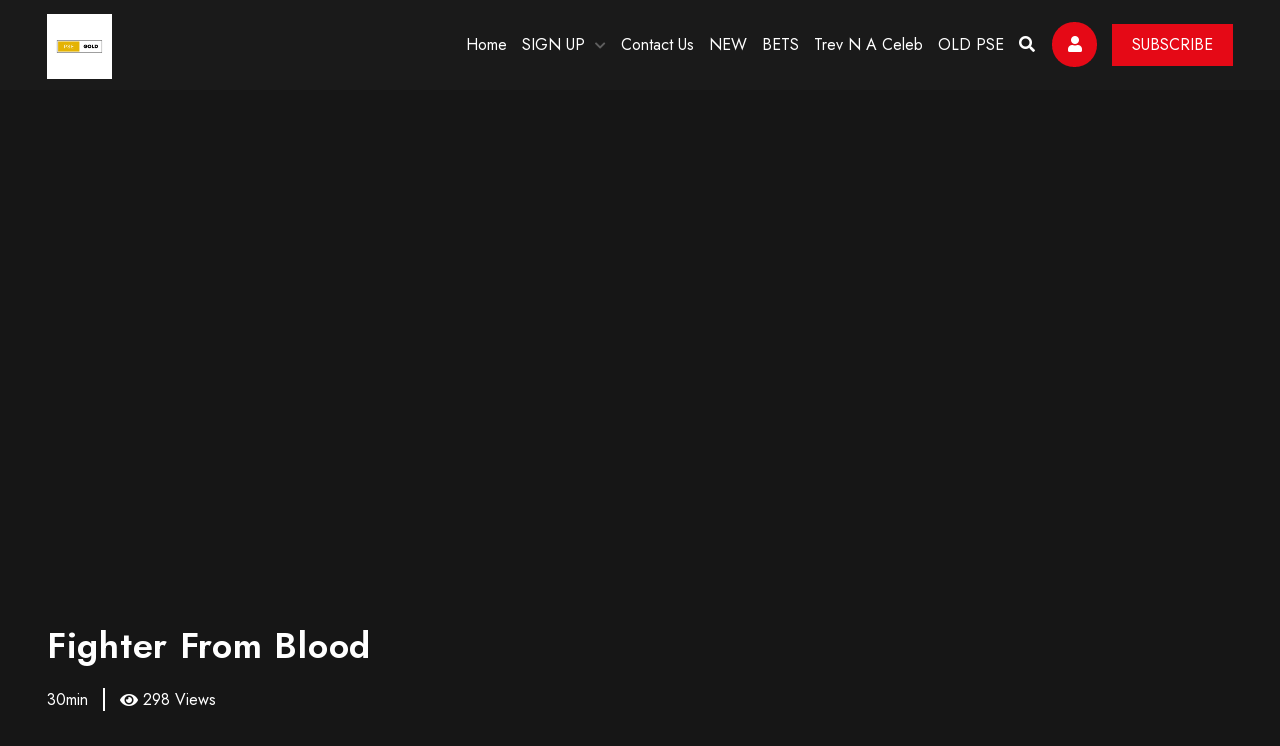

--- FILE ---
content_type: text/css
request_url: https://psegold.com/wp-content/themes/streamlab/assets/css/main.css?ver=1.0
body_size: 6325
content:
/*
Template: streamlab - Video Streaming WordPress Theme
Author: Gentechtree
Version: 1.0
Design and Developed by: Gentechtree.com

*/
.gen-video-holder .wpulike { display: none; }
.movie-grid .gen-movie-add .dropdown-menu a { position: relative; }
.movie-grid .gen-movie-add .dropdown-menu a.toggle-playlist:before { content: "\2610"; padding-right: 15px; font-size: 18px; width: 18px; height: 18px; background-repeat: no-repeat; background-position: left; }
.movie-grid .gen-movie-add .dropdown-menu a.toggle-playlist.added:before { content: '\2611'; padding-right: 10px; font-size: 18px; width: 18px; height: 18px; background-repeat: no-repeat; background-position: left; }
.movie-grid .gen-movie-add .dropdown-menu a:last-child:before { content: '\002B'; padding-right: 10px; font-size: 18px; width: 18px; height: 18px; }
.mCSB_inside>.mCSB_container { margin-right: 15px; }
.wpulike.wpulike-default { display: none; }
.toggle-playlist.added { color: var(--primary-color) !important; }
.wpulike.wpulike-heart a i { color: var(--white-color); }
.wpulike.wpulike-heart a.liked i { color: var(--primary-color); }
.gen-single-movie-info .gen-excerpt, .gen-single-video-info .gen-excerpt { display: inline-block; width: 100%; font-size: 18px; }
.gen-single-tv-show-info .gen-excerpt { display: inline-block; width: 100%; font-size: 18px; margin-bottom: 30px; }
.gen-episode-contain .gen-episode-info h3 { font-size: 20px; line-height: 28px; font-weight: 400; white-space: nowrap; text-overflow: ellipsis; overflow: hidden; }
.gen-movie-contain-style-2 .gen-movie-meta-holder ul.gen-meta-after-title li:first-child:before { display: none; }
.gen-banner-movies .gen-movie-contain .gen-movie-meta-holder ul li a.gen-imgb-link { background: none; }
.gen-movie-contain-style-2 .gen-movie-meta-holder ul.gen-meta-after-title li a.gen-imgb-link { background: none; }
.gen-movie-contain-style-3 .gen-movie-meta-holder ul li a.gen-imgb-link { background: none; }
.gen-gtranslate { display: none; }
.gen-banner-movies.banner-style-2 .pmpro_content_message { display: none; }
.gen-banner-movies.banner-style-3 .pmpro_content_message { display: none; }
.gen-banner-movies .pmpro_content_message { display: none; }
.pmpro-level-required .gen-excerpt p { display: none; }
.pmpro-level-required .gen-video-holder p { display: none; }
.pms-login-error{ position:relative !important; }

/*================================================
Blog Sidebar
================================================*/
.widget.gen-media-siderbar .gen-genre { margin-top: 10px; }
.widget.gen-media-siderbar .gen-genre li { padding: 0; margin: 0 0 8px; }
.widget.gen-media-siderbar .gen-genre > li a{ padding: 0; }
.widget.gen-media-siderbar .gen-genre > li a:before {  content: '\f07c'; font-weight: 400; font-size: 14px;     font-family: "Font Awesome 5 Free"; padding-right: 10px; }
.widget.gen-media-siderbar .gen-genre > li:last-child { margin-bottom: 0; }


/**/
.widget.gen-media-siderbar .gen-tag { margin-top: 10px; }
.widget.gen-media-siderbar .gen-tag li { padding: 4px 8px; margin: 0 4px 8px 0; display: inline-block;  font-size: 15px;   color: var(--white-color);
    background: var(--primary-color);
 }
 .widget.gen-media-siderbar .gen-tag li:hover { color: var(--white-color);
    background: var(--primarydark-color);
 }
.widget.gen-media-siderbar .gen-tag > li a { padding: 0; color: var(--white-color); }
.widget.gen-media-siderbar .gen-tag > li a:hover { color: var(--white-color); }

/**/
.widget.gen-media-siderbar .masvideos-search { margin-top: 10px; position: relative; }
.widget.gen-media-siderbar .masvideos-search input {  color: var(--white-color);
    background: var(--dark-color); border-color: var(--dark-color); }

.widget.gen-media-siderbar .masvideos-search input:focus, .widget.gen-media-siderbar .masvideos-search input:hover  {  border-color: var(--primary-color); }

.widget.gen-media-siderbar .masvideos-search button { border: none; padding: 0;     font-size: 0; position: absolute; text-align: center; color: var(--white-color) !important; line-height: 54px; height: 54px; width: 54px; top: 0; right: 0; transition: all 0.5s ease-in-out; transition: all 0.5s ease-in-out; -moz-transition: all 0.5s ease-in-out; -ms-transition: all 0.5s ease-in-out; -o-transition: all 0.5s ease-in-out; -webkit-transition: all 0.5s ease-in-out; }
.widget.gen-media-siderbar .masvideos-search button:before { content: "\f002"; font-family: "Font Awesome 5 Free"; font-weight: 600;     font-size: 16px;  }
.widget.gen-media-siderbar .masvideos-search button:hover { color: var(--white-color) !important; background: var(--primarydark-color); outline: none; }

/**/
.widget.gen-media-siderbar ul .masvideos-layered-nav-rating:first-child { margin-top: 10px; }
.widget.gen-media-siderbar ul .masvideos-layered-nav-rating { padding: 0; margin: 0;  color: var(--white-color);
 }
 .widget.gen-media-siderbar ul .masvideos-layered-nav-rating a { display: flex;     padding: 0;
    justify-content: space-between; }
.widget.gen-media-siderbar ul .masvideos-layered-nav-rating  .star-rating .star {
    color: var(--primary-color);

    font-size: 16px;
    height: 16px;
    line-height: 2;}


.gen-banner-movies.banner-style-2 .pmpro_content_message
{
    display:none;
}
.gen-banner-movies.banner-style-3 .pmpro_content_message
{
    display:none;
}
.gen-banner-movies .pmpro_content_message
{
    display:none;
}
.pmpro-level-required .gen-excerpt p {display:none;}
.pmpro-level-required .gen-video-holder p {display:none;}
.pms-login-error{ position:relative !important; }
/* Show Account Button In Mobile Devide */
@media(max-width:479px) {
    .gen-menu-search-block, .gen-sidebar, .gen-toggle-btn
    {
        display: none !important;
    }
    header#gen-header.gen-header-style-1 .gen-header-info-box 
    { 
        display: block !important; 
    }
    
}
.admin-bar header#gen-header.gen-header-style-1
{
    top: 0;
}
.admin-bar header#gen-header.gen-header-style-1.gen-has-sticky.gen-header-sticky
{
    top: 32px;
}

.search-form select{
    margin-top: 8px;
    background-color: var(--dark-color);
    border-color: var(--dark-color);
}
.widget select, .widget select.form-control {
    margin-top: 8px;
}